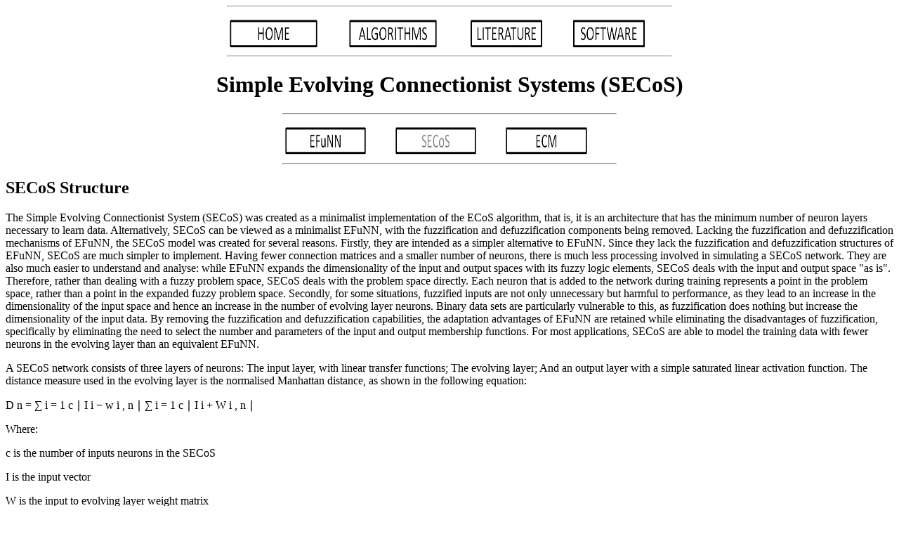

--- FILE ---
content_type: text/html
request_url: https://ecos.watts.net.nz/Algorithms/SECoS.html
body_size: 3631
content:


<?xml version="1.0" encoding="iso-8859-1"?>
<html xmlns="http://www.w3.org/1999/xhtml">
<head>
  <meta http-equiv="content-type" content="text/html; charset=iso-8859-1" />
  <title>Simple Evolving Connectionist Systems</title>
  <meta name="generator" content="Amaya, see http://www.w3.org/Amaya/" />





<script type="text/javascript">

  var _gaq = _gaq || [];
  _gaq.push(['_setAccount', 'UA-22096109-1']);
  _gaq.push(['_trackPageview']);

  (function() {
    var ga = document.createElement('script'); ga.type = 'text/javascript'; ga.async = true;
    ga.src = ('https:' == document.location.protocol ? 'https://ssl' : 'http://www') + '.google-analytics.com/ga.js';
    var s = document.getElementsByTagName('script')[0]; s.parentNode.insertBefore(ga, s);
  })();

</script>

</head>
<body>
<script>
function googleTranslateElementInit() {
  new google.translate.TranslateElement({
    pageLanguage: 'en',
    gaTrack: true,
    gaId: 'UA-22096109-1',
    layout: google.translate.TranslateElement.InlineLayout.SIMPLE
  }, 'google_translate_element');
}
</script>
<script src="//translate.google.com/translate_a/element.js?cb=googleTranslateElementInit"></script>
<div id="google_translate_element"></div>
<center>
<hr width="50%">
<table width="50%">
<tbody>
<tr>

<td><a href="https://ecos.watts.net.nz/"><img src="https://ecos.watts.net.nz/pics/home-a.png" alt="Home" height="75%" width="75%"></a></td>


<td><a href="https://ecos.watts.net.nz/Algorithms"><img src="https://ecos.watts.net.nz/pics/algorithms-a.png" alt="Algorithms" height="75%" width="75%"></a></td>


<td><a href="https://ecos.watts.net.nz/Literature"><img src="https://ecos.watts.net.nz/pics/literature-a.png" alt="Literature" height="75%" width="75%"></a></td>


<td><a href="https://ecos.watts.net.nz/Software"><img src="https://ecos.watts.net.nz/pics/software-a.png" alt="Software" height="75%" width="75%"></a></td>

</tr>
</tbody>
</table>
<hr width="50%">
</center>


<h1 style="text-align:center;margin-left:auto;margin-right:auto;">Simple
Evolving Connectionist Systems (SECoS)</h1>
<center>
<hr width="37.5%">
<table width="37.5%">
<tbody>
<tr>

<td><a href="https://ecos.watts.net.nz/Algorithms/EFuNN.html"><img src="https://ecos.watts.net.nz/pics/EFuNN-a.png" alt="EFUNN" height="75%" width="75%"></a></td>



<td><img src="https://ecos.watts.net.nz/pics/SECoS-i.png" alt="SECoS" height="75%" width="75%"></td>



<td><a href="https://ecos.watts.net.nz/Algorithms/ECM.html"><img src="https://ecos.watts.net.nz/pics/ECM-a.png" alt="ECM" height="75%" width="75%"></a></td>

</tr>
</tbody>
</table>
<hr width="37.5%">
</center>


<h2>SECoS Structure</h2>

<p>The Simple Evolving Connectionist System (SECoS) was created as a minimalist
implementation of the ECoS algorithm, that is, it is an architecture that has
the minimum number of neuron layers necessary to learn data. Alternatively,
SECoS can be viewed as a minimalist EFuNN, with the fuzzification and
defuzzification components being removed. Lacking the fuzzification and
defuzzification mechanisms of EFuNN, the SECoS model was created for several
reasons. Firstly, they are intended as a simpler alternative to EFuNN. Since
they lack the fuzzification and defuzzification structures of EFuNN, SECoS are
much simpler to implement. Having fewer connection matrices and a smaller
number of neurons, there is much less processing involved in simulating a SECoS
network. They are also much easier to understand and analyse: while EFuNN
expands the dimensionality of the input and output spaces with its fuzzy logic
elements, SECoS deals with the input and output space "as is". Therefore,
rather than dealing with a fuzzy problem space, SECoS deals with the problem
space directly. Each neuron that is added to the network during training
represents a point in the problem space, rather than a point in the expanded
fuzzy problem space. Secondly, for some situations, fuzzified inputs are not
only unnecessary but harmful to performance, as they lead to an increase in the
dimensionality of the input space and hence an increase in the number of
evolving layer neurons. Binary data sets are particularly vulnerable to this,
as fuzzification does nothing but increase the dimensionality of the input
data. By removing the fuzzification and defuzzification capabilities, the
adaptation advantages of EFuNN are retained while eliminating the disadvantages
of fuzzification, specifically by eliminating the need to select the number and
parameters of the input and output membership functions. For most applications,
SECoS are able to model the training data with fewer neurons in the evolving
layer than an equivalent EFuNN.</p>

<p></p>

<p>A SECoS network consists of three layers of neurons: The input layer, with
linear transfer functions; The evolving layer; And an output layer with a
simple saturated linear activation function. The distance measure used in the
evolving layer is the normalised Manhattan distance, as shown in the following
equation:</p>

<p></p>

<p><math xmlns="http://www.w3.org/1998/Math/MathML">
  <msub>
    <mi>D</mi>
    <mi>n</mi>
  </msub>
  <mo>=</mo>
  <mfrac>
    <mrow>
      <munderover>
        <mo>&#x2211;</mo>
        <mrow>
          <mi>i</mi>
          <mo>=</mo>
          <mn>1</mn>
        </mrow>
        <mi>c</mi>
      </munderover>
      <mrow>
        <mo>&#x2223;</mo>
        <msub>
          <mi>I</mi>
          <mi>i</mi>
        </msub>
        <mo>&#x2212;</mo>
        <msub>
          <mi>w</mi>
          <mrow>
            <mi>i</mi>
            <mo>,</mo>
            <mi>n</mi>
          </mrow>
        </msub>
        <mo>&#x2223;</mo>
      </mrow>
    </mrow>
    <mrow>
      <munderover>
        <mo>&#x2211;</mo>
        <mrow>
          <mi>i</mi>
          <mo>=</mo>
          <mn>1</mn>
        </mrow>
        <mi>c</mi>
      </munderover>
      <mrow>
        <mo>&#x2223;</mo>
        <msub>
          <mi>I</mi>
          <mi>i</mi>
        </msub>
        <mo>+</mo>
        <msub>
          <mi>W</mi>
          <mrow>
            <mi>i</mi>
            <mo>,</mo>
            <mi>n</mi>
          </mrow>
        </msub>
        <mo>&#x2223;</mo>
      </mrow>
    </mrow>
  </mfrac>
</math></p>

<p></p>

<p>Where:</p>

<p><math xmlns="http://www.w3.org/1998/Math/MathML">
  <mi>c</mi>
</math> is the number of inputs neurons in the SECoS</p>

<p><math xmlns="http://www.w3.org/1998/Math/MathML">
  <mi>I</mi>
</math> is the input vector</p>

<p><math xmlns="http://www.w3.org/1998/Math/MathML">
  <mi>W</mi>
</math> is the input to evolving layer weight matrix</p>

<p></p>

<p>There are two layers of connections in the SECoS model. The first connects
the input neuron layer to the evolving layer. The weight values here represent
the coordinates of the point in input space each evolving layer neuron
represents. The second layer of connections connects the evolving layer to the
output neuron layer. The weights in this layer represent the output values
associated with the input examples.</p>

<p></p>

<p>The <a href="index.html#ECoSLearning">general ECoS learning algorithm</a> is
used to train SECoS. In SECoS the input vector is the actual crisp input
vector, while the desired outputs vector is the crisp target output vector.</p>

<p></p>

<p></p>

<h2>Fuzzy Rule Extraction</h2>

<p>Although SECoS do not have fuzzy logic elements within their structure, it
is possible to extract fuzzy rules from them using external MF. The idea behind
this approach was that there is no practical difference between the fuzzy
exemplars in an EFuNN, where those exemplars have been fuzzified by the EFuNN
internal MF, and using external MF to fuzzify the crisp exemplars stored within
a SECoS. The algorithm for extracting Zadeh-Mamdani fuzzy rules from trained
SECoS networks is as follows:</p>

<p></p>

<p><strong>for</strong> each evolving layer neuron
<math xmlns="http://www.w3.org/1998/Math/MathML">
  <mi>h</mi>
</math> <strong>do</strong></p>

<p style="margin-left:2em;">Create a new rule
<math xmlns="http://www.w3.org/1998/Math/MathML">
  <mi>r</mi>
</math></p>

<p style="margin-left:2em;"><strong>for</strong> each input neuron
<math xmlns="http://www.w3.org/1998/Math/MathML">
  <mi>i</mi>
</math> <strong>do</strong></p>

<p style="margin-left:4em">Find the MF
<math xmlns="http://www.w3.org/1998/Math/MathML">
  <mi>u</mi>
</math> associated with <math xmlns="http://www.w3.org/1998/Math/MathML">
  <mi>i</mi>
</math> that activates the most strongly for
<math xmlns="http://www.w3.org/1998/Math/MathML">
  <msub>
    <mi>W</mi>
    <mrow>
      <mi>i</mi>
      <mo>,</mo>
      <mi>h</mi>
    </mrow>
  </msub>
</math></p>

<p style="margin-left:4em">Add an antecedent to
<math xmlns="http://www.w3.org/1998/Math/MathML">
  <mi>r</mi>
</math> of the form "<math xmlns="http://www.w3.org/1998/Math/MathML">
  <mi>i</mi>
</math> is <math xmlns="http://www.w3.org/1998/Math/MathML">
  <mi>u</mi>
</math> <math xmlns="http://www.w3.org/1998/Math/MathML">
  <mi>u</mi>
  <mrow>
    <mo>(</mo>
    <msub>
      <mi>W</mi>
      <mrow>
        <mi>i</mi>
        <mo>,</mo>
        <mi>h</mi>
      </mrow>
    </msub>
    <mo>)</mo>
  </mrow>
</math>", where <math xmlns="http://www.w3.org/1998/Math/MathML">
  <mi>u</mi>
  <mrow>
    <mo>(</mo>
    <msub>
      <mi>W</mi>
      <mrow>
        <mi>i</mi>
        <mo>,</mo>
        <mi>h</mi>
      </mrow>
    </msub>
    <mo>)</mo>
  </mrow>
</math> is the confidence factor for the antecedent</p>

<p style="margin-left:2em;"><strong>end for</strong></p>

<p style="margin-left:2em;"><strong>for</strong> each output neuron
<math xmlns="http://www.w3.org/1998/Math/MathML">
  <mi>o</mi>
</math> <strong>do</strong></p>

<p style="margin-left:4em">Find the MF
<math xmlns="http://www.w3.org/1998/Math/MathML">
  <mi>u</mi>
</math> associated with <math xmlns="http://www.w3.org/1998/Math/MathML">
  <mi>o</mi>
</math> that activates the most strongly for
<math xmlns="http://www.w3.org/1998/Math/MathML">
  <msub>
    <mi>W</mi>
    <mrow>
      <mi>h</mi>
      <mo>,</mo>
      <mi>o</mi>
    </mrow>
  </msub>
</math></p>

<p style="margin-left:4em">Add a consequent to
<math xmlns="http://www.w3.org/1998/Math/MathML">
  <mi>r</mi>
</math> of the form "<math xmlns="http://www.w3.org/1998/Math/MathML">
  <mi>o</mi>
</math> is <math xmlns="http://www.w3.org/1998/Math/MathML">
  <mi>u</mi>
</math> <math xmlns="http://www.w3.org/1998/Math/MathML">
  <mi>u</mi>
  <mrow>
    <mo>(</mo>
    <msub>
      <mi>W</mi>
      <mrow>
        <mi>h</mi>
        <mo>,</mo>
        <mi>o</mi>
      </mrow>
    </msub>
    <mo>)</mo>
  </mrow>
</math>", where <math xmlns="http://www.w3.org/1998/Math/MathML">
  <mi>u</mi>
  <mrow>
    <mo>(</mo>
    <msub>
      <mi>W</mi>
      <mrow>
        <mi>h</mi>
        <mo>,</mo>
        <mi>o</mi>
      </mrow>
    </msub>
    <mo>)</mo>
  </mrow>
</math> is the confidence factor for the consequent </p>

<p style="margin-left:2em;"><strong>end for</strong></p>

<p><strong>end for</strong></p>

<p></p>

<p>Functionally, this algorithm is equivalent to the EFuNN fuzzy rule
extraction algorithm. The EFuNN rule extraction algorithm chooses antecedent MF
based on the highest magnitude weights from the condition to rule neurons,
which are really crisp exemplar values that have been fuzzified by the EFuNNs
internal MF. The SECoS fuzzy rule extraction algorithm chooses antecedent MF
based on the fuzzified values of the weights, which while representing crisp
exemplars, are fuzzified using the provided external MF.</p>

<p></p>

<p>The advantage of this algorithm is that, since the membership functions are
not an integral part of the network, the number of MF, their type and their
parameters can all be optimised before the rule extraction process is carried
out. If the rules extracted with a particular set of MF are not optimal, then
the MF can be changed and fresh rules generated, without altering the SECoS.</p>

<p></p>

<hr>
Maintained by <a href="https://mike.watts.net.nz">Dr Michael J. Watts</a><br>
</body>
</html>
